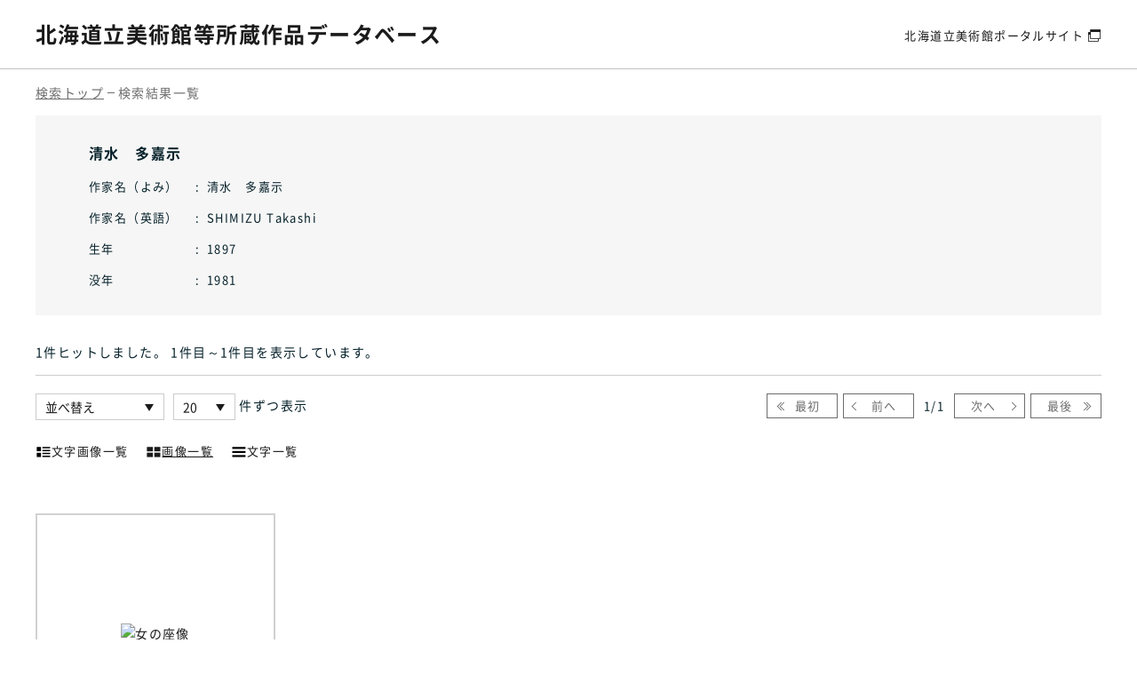

--- FILE ---
content_type: text/html; charset=UTF-8
request_url: https://artmuseum.pref.hokkaido.lg.jp/database/artist/3580/image/1
body_size: 4197
content:
<!DOCTYPE html>
<html lang="ja">
<head>

<!-- Global site tag (gtag.js) - Google Analytics -->
<script async src="https://www.googletagmanager.com/gtag/js?id=UA-200693539-1"></script>
<script>
  window.dataLayer = window.dataLayer || [];
  function gtag(){dataLayer.push(arguments);}
  gtag('js', new Date());

  gtag('config', 'UA-200693539-1');
</script>

<meta charset="utf-8">
<meta http-equiv="X-UA-Compatible" content="IE=edge">
<meta name="viewport" content="width=device-width, initial-scale=1">
<meta name="description" content="北海道立美術館等所蔵作品データベースでは、北海道立美術館（北海道立近代美術館、北海道立三岸好太郎美術館、北海道立旭川美術館、北海道立函館美術館、
北海道立帯広美術館）、北海道立釧路芸術館の所蔵作品のデータと作品画像を公開中です。" />
<meta name="keywords" content="北海道立美術館,美術館,北海道,所蔵作品,データベース,近代美術館,三岸好太郎美術館,旭川美術館,函館美術館,帯広美術館,釧路芸術館" />

<link rel="shortcut icon" href="https://artmuseum.pref.hokkaido.lg.jp/assets/portal/img/database-favicon.ico">
<link rel="canonical" href="https://artmuseum.pref.hokkaido.lg.jp/database/artist/3580/image/1">
<link rel="alternate" hreflang="ja" lang="ja" href="https://artmuseum.pref.hokkaido.lg.jp/database/artist/3580/image/1">

<title>検索トップ | 北海道立美術館等所蔵作品データベース</title>
<meta property="og:type" content="article">
<meta property="og:title" content="北海道立美術館等所蔵作品データベース" />
<meta property="og:url" content="https://artmuseum.pref.hokkaido.lg.jp/database" />

<meta name="twitter:title" content="北海道立美術館等所蔵作品データベース">

<link rel="stylesheet" href="/assets/portal/css/reset.css">
<link rel="stylesheet" href="/assets/portal/vendor/magnific-popup/magnific-popup.css">
<link rel="stylesheet" href="/assets/portal/vendor/remodal/remodal.css">
<link rel="stylesheet" href="/assets/portal/vendor/scroll-hint-master/scroll-hint.css">
<link rel="stylesheet" href="/assets/portal/vendor/slick/slick.css">
<link rel="stylesheet" href="/assets/portal/vendor/perfect-scrollbar/perfect-scrollbar.css">
<link rel="stylesheet" href="/assets/portal/css/common.css?210825">
<link rel="stylesheet" href="/assets/portal/css/accessibility.css?210825"><link rel="stylesheet" href="https://artmuseum.pref.hokkaido.lg.jp/assets/portal/css/article_parts.css">
<link rel="stylesheet" href="https://artmuseum.pref.hokkaido.lg.jp/assets/portal/css/contents.css">
<link rel="stylesheet" href="https://artmuseum.pref.hokkaido.lg.jp/assets/portal/css/database.css?210831">

<script src="https://ajax.googleapis.com/ajax/libs/jquery/3.6.0/jquery.min.js"></script>

</head>

<body class="js-focus-visible">
    <a href="#contentsTop" class="skip">本文へスキップします。</a>

    <div id="wrap">

<!-- header -->
<header class="database-header">
    <div class="database-header__inner">
        <h1 class="database-header__logo"><a href="https://artmuseum.pref.hokkaido.lg.jp/database">北海道立美術館等<br class="sp_inline">所蔵作品データベース</a></h1>
        <div class="database-header__nav">
            <a href="https://artmuseum.pref.hokkaido.lg.jp/" target="_blank">北海道立美術館<br class="sp_tab_inline">ポータルサイト</a>
        </div>
    </div>
</header>
        <div id="contentsTop" class="main-contents database">
            <div class="breadcrumb-area database-breadcrumb">
                <div class="inner-large">
                    <ul class="breadcrumb-list">
                        <li><a href="https://artmuseum.pref.hokkaido.lg.jp/database">検索トップ</a></li>
                        <li><span>検索結果一覧</span></li>
                    </ul>
                </div>
            </div>

            <div class="inner-large">
                <form action="https://artmuseum.pref.hokkaido.lg.jp/database/artist/3580/image" name="searchform" method="get">
                    <div class="author-search">
                        <div class="author-search__results">
                            <span class="title">清水　多嘉示</span>
                            <div class="author-search__results-wrap">
                                <div class="author-search__results-item">
                                    <dl class="list">
                                        <dt>作家名（よみ）</dt>
                                        <dd>清水　多嘉示</dd>
                                    </dl>
                                    <dl class="list">
                                        <dt>作家名（英語）</dt>
                                        <dd>SHIMIZU Takashi</dd>
                                    </dl>
                                    <dl class="list">
                                        <dt>生年</dt>
                                        <dd>1897</dd>
                                    </dl>
                                    <dl class="list">
                                        <dt>没年</dt>
                                        <dd>1981</dd>
                                    </dl>
                                </div>
                            </div>
                        </div>
                    </div>

                    <div class="result-info-area">
                        <div class="result-text">
                            <p id="msgHitCnt">1件ヒット<span>しました</span>。 1件目～1件目<span>を表示しています</span>。</p>
                        </div><!-- /.result-text -->

                        <div class="result-display">
                            <ul class="result-select-area">
                                <li class="sort">
                                    <span class="select-wrap">
                                        <select name="sort_type">
                                            <option value="">並べ替え</option>
                                            <option value="title_asc" >作品名 昇順</option>
                                            <option value="title_desc" >作品名 降順</option>
                                            <option value="artist_asc" >作家 昇順</option>
                                            <option value="artist_desc" >作家 降順</option>
                                            <option value="year_asc" >制作年 昇順</option>
                                            <option value="year_desc" >制作年 降順</option>
                                            <option value="tech_mate_asc" >技法・材質 昇順</option>
                                            <option value="tech_mate_desc" >技法・材質 降順</option>
                                            <option value="size_asc" >寸法 昇順</option>
                                            <option value="size_desc" >寸法 降順</option>
                                        </select>
                                    </span>
                                </li>
                                <li class="numb">
                                    <span class="select-wrap">
                                        <select name="per_page">
                                            <option value="5" >5</option>
                                            <option value="10" >10</option>
                                            <option value="20"  selected="selected">20</option>
                                            <option value="50" >50</option>
                                            <option value="100" >100</option>
                                        </select>
                                    </span>
                                    <span class="text">件ずつ表示</span>
                                </li>
                            </ul><!-- /.result-select-area -->

                            <nav class="result-pager" id="pagenation_head">
                                <ul>
                                    <li id="navFirst" class="navFirst no-link"><a href="https://artmuseum.pref.hokkaido.lg.jp/database/artist/3580/image" class="headnav">最初</a></li>
                                    <li id="navPrev" class="navPrev no-link"><a href="https://artmuseum.pref.hokkaido.lg.jp/database/artist/3580/image" class="headnav">前へ</a></li>
                                    <li id="nowPage" class="nowPage">
                                        <div>1<span>/</span>1</div>
                                    </li>
                                    <li id="navNext" class="navNext no-link"><a href="https://artmuseum.pref.hokkaido.lg.jp/database/artist/3580/image" class="headnav">次へ</a></li>
                                    <li id="navLast" class="navLast no-link"><a href="https://artmuseum.pref.hokkaido.lg.jp/database/artist/3580/image/1" class="headnav">最後</a></li>
                                </ul>
                            </nav>
                        </div><!-- /.result-display -->

                        <div class="result-type">
                            <ul id="change_list">
                                <li class=""><a href="https://artmuseum.pref.hokkaido.lg.jp/database/artist/3580/image_text/1"><span class="ico"><img src="https://artmuseum.pref.hokkaido.lg.jp/assets/img/common/ico_image_text.svg" alt="" class="desvg"></span>文字画像一覧</a></li>
                                <li class="link-on"><a href="https://artmuseum.pref.hokkaido.lg.jp/database/artist/3580/image/1"><span class="ico"><img src="https://artmuseum.pref.hokkaido.lg.jp/assets/img/common/ico_only_image.svg" alt="" class="desvg"></span>画像一覧</a></li>
                                <li class=""><a href="https://artmuseum.pref.hokkaido.lg.jp/database/artist/3580/text/1"><span class="ico"><img src="https://artmuseum.pref.hokkaido.lg.jp/assets/img/common/ico_only_text.svg" alt="" class="desvg"></span>文字一覧</a></li>
                            </ul>
                        </div>
                        <!-- /.result-type -->
                    </div>
                </form>

                <div class="result-content">
                    <div class="paragraph box-body">
                        <div class="row">
                            <div class="col-md-12">
                                <ul class="database-list">
                                    <li class="database-link">
                                        <a href="https://artmuseum.pref.hokkaido.lg.jp/database/collection/7766">
                                            <dl>
                                                <dt class="img">
                                                    <span><img src="https://ibmuseum.mapps.ne.jp/files/5889/media_files/large/24374.jpg" alt="女の座像" class="img-responsive"></span>
                                                </dt>
                                                <dd>
                                                    <div class="title"><span class="category">作品名<span class="colon">：</span></span>女の座像</div>
                                                </dd>
                                            </dl>
                                        </a>
                                    </li><!-- /.database-link -->
                                </ul>
                            </div>
                        </div>
                    </div>
                </div><!-- /.result-content -->

                <!-- 凡例 -->
                <div class="search-guideline">
    <h3 class="title">検索の方法</h3>
    <dl class="list">
        <dt>検索時の注意事項は以下の通り</dt>
        <dd>
            <ul>
                <li>「作家名」をフルネームで入力する場合、姓と名の間に全角スペースを入力。姓のみ、名のみでも検索可。</li>
                <li>「作家名」の漢字表記がある作家は、漢字で入力。よみがな（ひらがな・カタカナ）のみではヒットしない。</li>
                <li>「作家名」が欧文の作家は、カタカナで「姓、名」と入力。姓のみ、名のみでも検索可。</li>
                <li>「制作年」は、北海道および日本の作品については西暦・和暦のどちらでも検索可、海外の作品については西暦で入力。</li>
            </ul>
        </dd>
    </dl>
    <dl class="list">
        <dt>作家に関する注意事項は以下の通り</dt>
        <dd>
            <ul>
                <li>「作家一覧から探す」は、作家の姓を五十音順に掲載（海外作家も日本語表記による）。</li>
            </ul>
        </dd>
    </dl>
    <dl class="list">
        <dt>作品に関する注意事項は以下の通り</dt>
        <dd>
            <ul>
                <li>作品画像は著作権法第47条に関するガイドラインに従い、サムネイルサイズ（32,400画素）以下で掲載。</li>
                <li>寸法は平面の場合［縦×横］、立体の場合は［奥行×幅×高さ］または［径×高さ］。</li>
                <li>単位は全てcm。</li>
                <li>初出展覧会は、「展覧会名（会場）、開催年」。開催年は、日本の場合「西暦（和暦）」、海外の場合は「西暦」。</li>
                <li>作品画像は部分図の場合もある。</li>
                <li>作品画像は準備の整ったものから随時公開。</li>
            </ul>
        </dd>
    </dl>
    <p class="notes">※画像の二次利用（特別観覧）および著作権等に関しては、各所蔵美術館に問い合わせください。<br>※各所蔵館および著作権者に断りのない画像の二次利用は禁止します。</p>
</div>            </div><!-- /.inner-large -->

        </div><!-- //.main_contents -->

<!-- footer -->
<footer class="database-footer">
    <div class="database-footer__inner">
        <small class="database-footer__copy">Powered By I.B.MUSEUM SaaS</small>
        <ul class="database-footer__link">
            <li><a href="https://artmuseum.pref.hokkaido.lg.jp/sitepolicy" target="_blank">サイトポリシー</a></li>
            <li><a href="https://artmuseum.pref.hokkaido.lg.jp/guideline" target="_blank">ホームページの基本方針・ガイドライン</a></li>
        </ul>
    </div>
    <a href="" id="topback" class="database-footer__pagetop font-hind">PAGE<br>TOP</a>
</footer>
    </div>
    <!-- /#wrap-end -->

<script src="/assets/portal/js/jquery.easing.min.js"></script>
<script src="/assets/portal/vendor/magnific-popup/jquery.magnific-popup.min.js"></script>
<script src="/assets/portal/vendor/matchHeight/jquery.matchHeight-min.js"></script>
<script src="/assets/portal/vendor/scroll-hint-master/scroll-hint.js"></script>
<script src="/assets/portal/vendor/focus-visible/focus-visible.js"></script>
<script src="/assets/portal/vendor/remodal/remodal.js"></script>
<script src="/assets/portal/vendor/slick/slick.js"></script>
<script src="/assets/portal/vendor/perfect-scrollbar/perfect-scrollbar.min.js"></script>
<script src="/assets/portal/vendor/jquery.cookie.js"></script>
<script src="/assets/portal/js/common.js"></script><script src="https://artmuseum.pref.hokkaido.lg.jp/assets/portal/js/article_parts.js"></script>
<script type="text/javascript">
    //右クリック禁止
    document.oncontextmenu = function() { alert("右クリック禁止です。"); return false; }

    $(document).ready(function() {
        $('.search-toggle button').click(function() {
            $('.search-flex').slideToggle();
            $('.search-toggle button').toggleClass("open");
        })

        // ページ内件数・並び順の選択
        $('select[name="per_page"], select[name="sort_type"]').on('change', function(){
            $('form[name="searchform"]').submit();
        });
        // 検索ボタンクリック
        $('#btnSearch').on('click', function(){
            $('form[name="searchform"]').attr('action', 'https://artmuseum.pref.hokkaido.lg.jp/database/artist/3580/image').submit();
        });
        // ページネーションクリック / 一覧の変更 / 上部ナビ
        $('#pagenation a.clickable, #change_list a, #pagenation_head a').on('click', function(){
            var url = $(this).attr('href');
            $('form[name="searchform"]').attr('action', url).submit();
            return false;
        });
    });
</script>
</body>

</html>


--- FILE ---
content_type: text/css
request_url: https://artmuseum.pref.hokkaido.lg.jp/assets/portal/css/article_parts.css
body_size: 4266
content:
@charset "UTF-8";
.cms-contents .paragraph {
  padding-top: 70px;
  margin-top: -70px;
  padding-bottom: 10px;
}

@media print, screen and (min-width: 1024px) {
  .cms-contents .paragraph {
    padding-top: 110px;
    margin-top: -110px;
    padding-bottom: 25px;
  }
}

@media print, screen and (min-width: 1024px) {
  .cms-contents .row {
    display: flex;
    flex-wrap: wrap;
    width: calc(100% + 44px);
    margin: 0 -22px 0;
  }
  .cms-contents .row .col-md-12 {
    width: 100%;
  }
  .cms-contents .row .col-md-9 {
    width: 70%;
  }
  .cms-contents .row .col-md-7 {
    width: 60%;
  }
  .cms-contents .row .col-md-6 {
    width: 50%;
  }
  .cms-contents .row .col-md-5 {
    width: 40%;
  }
  .cms-contents .row .col-md-4 {
    width: 33.33%;
  }
  .cms-contents .row .col-md-3 {
    width: 30%;
  }
}

.cms-contents .row > div {
  padding: 0 0 15px;
}

@media print, screen and (min-width: 1024px) {
  .cms-contents .row > div {
    padding: 0 22px 0;
  }
}

.cms-contents h2 {
  position: relative;
  font-weight: 700;
  font-size: 2.1rem;
  border-top: 1px solid #07222b;
  border-bottom: 3px solid #07222b;
  padding: 13px 0;
  margin-top: 30px;
  line-height: 1.35;
}

@media print, screen and (min-width: 1024px) {
  .cms-contents h2 {
    font-size: 2.8rem;
    margin-top: 35px;
    margin-bottom: 10px;
    padding: 20px 0 12px;
  }
}

.cms-contents h3 {
  position: relative;
  font-weight: 700;
  font-size: 1.8rem;
  background-color: #F6F6F6;
  border-left: 4px solid #007AA5;
  margin-top: 25px;
  padding: 8px 10px 10px 10px;
  line-height: 1.4;
}

@media print, screen and (min-width: 1024px) {
  .cms-contents h3 {
    font-size: 2.2rem;
    margin-top: 35px;
    margin-bottom: 5px;
    padding: 10px 0 10px 15px;
  }
}

.cms-contents h4 {
  position: relative;
  font-weight: 700;
  font-size: 1.7rem;
  border-bottom: 2px solid #07222b;
  line-height: 1.4;
  margin-top: 15px;
  margin-bottom: -5px;
  padding-bottom: 10px;
}

@media print, screen and (min-width: 1024px) {
  .cms-contents h4 {
    font-size: 2.2rem;
    margin-top: 20px;
    padding-bottom: 5px;
  }
}

.cms-contents h5 {
  position: relative;
  font-weight: 700;
  font-size: 1.6rem;
  border-left: 4px solid #007AA5;
  margin-top: 5px;
  margin-bottom: -15px;
  padding-left: 8px;
  line-height: 1.4;
}

@media print, screen and (min-width: 1024px) {
  .cms-contents h5 {
    font-size: 1.8rem;
    margin-top: 15px;
    margin-bottom: -10px;
    padding-left: 10px;
  }
}

.cms-contents .paragraph:first-of-type h2,
.cms-contents .paragraph:first-of-type h3,
.cms-contents .paragraph:first-of-type h4,
.cms-contents .paragraph:first-of-type h5 {
  margin-top: 0;
}

.cms-contents [element-type='101'] + [element-type='101'] h2,
.cms-contents [element-type='101'] + [element-type='101'] h3,
.cms-contents [element-type='101'] + [element-type='101'] h4,
.cms-contents [element-type='101'] + [element-type='101'] h5 {
  margin-top: 0;
}

.cms-contents ul > li,
.cms-contents ol > li {
  position: relative;
  padding-left: 2rem;
  font-size: 1.4rem;
}

.cms-contents ul > li:not(:last-of-type),
.cms-contents ol > li:not(:last-of-type) {
  margin-bottom: 4px;
}

@media print, screen and (min-width: 1024px) {
  .cms-contents ul > li:not(:last-of-type),
  .cms-contents ol > li:not(:last-of-type) {
    margin-bottom: 7px;
  }
}

.cms-contents ul > li:before,
.cms-contents ol > li:before {
  display: block;
  position: absolute;
}

.cms-contents ul > li:before {
  content: '';
  width: 7px;
  height: 7px;
  border-radius: 7px;
  background-color: #6d6d6d;
  top: 9px;
  left: 3px;
}

.cms-contents ol {
  counter-reset: number;
}

.cms-contents ol > li:before {
  counter-increment: number;
  content: counter(number) ".";
  color: #6d6d6d;
  top: 0;
  left: 0;
}

.cms-contents .element_grp_text > *:not(h3, h4, h5):first-child {
  margin-top: 0 !important;
}

.cms-contents .element_grp_text > *:last-child {
  margin-bottom: 0 !important;
}

.cms-contents .element_grp_text h3 {
  margin-top: 25px;
  margin-bottom: 25px;
}

@media print, screen and (min-width: 1024px) {
  .cms-contents .element_grp_text h3 {
    margin-top: 35px;
    margin-bottom: 30px;
  }
}

.cms-contents .element_grp_text h4 {
  margin-top: 15px;
  margin-bottom: 20px;
}

@media print, screen and (min-width: 1024px) {
  .cms-contents .element_grp_text h4 {
    margin-top: 20px;
    margin-bottom: 20px;
  }
}

.cms-contents .element_grp_text h5 {
  margin-top: 5px;
  margin-bottom: 10px;
}

@media print, screen and (min-width: 1024px) {
  .cms-contents .element_grp_text h5 {
    margin-top: 15px;
    margin-bottom: 15px;
  }
}

.cms-contents .element_grp_text ul,
.cms-contents .element_grp_text ol {
  margin-top: 15px;
  margin-bottom: 25px;
}

@media print, screen and (min-width: 1024px) {
  .cms-contents .element_grp_text ul,
  .cms-contents .element_grp_text ol {
    margin-bottom: 30px;
  }
}

.cms-contents .element_grp_text p {
  margin-top: 10px;
  margin-bottom: 25px;
}

@media print, screen and (min-width: 1024px) {
  .cms-contents .element_grp_text p {
    margin-top: 15px;
    margin-bottom: 30px;
  }
}

.cms-contents .element_grp_text p + ul,
.cms-contents .element_grp_text p + ol {
  margin-top: 0;
}

.cms-contents .element_grp_text a {
  display: inline-block;
  position: relative;
  color: #007AA5;
}

.cms-contents .element_grp_text a:after {
  display: inline-block;
  font-family: 'icomoon';
  font-weight: normal;
  margin-left: 2px;
}

.cms-contents .element_grp_text a[target='_blank']:after {
  content: '\e906';
}

.cms-contents .element_grp_text a[href$='.pdf']:after {
  content: '\e909';
  color: #E50300;
}

.cms-contents .element_grp_text a[href$='.xls']:after, .cms-contents .element_grp_text a[href$='.xlsx']:after {
  content: '\e907';
  color: #007442;
}

.cms-contents .element_grp_text a[href$='.doc']:after, .cms-contents .element_grp_text a[href$='.docx']:after {
  content: '\e908';
  color: #007AA5;
}

.cms-contents .element_grp_text a[href$='.ppt']:after, .cms-contents .element_grp_text a[href$='.mp4']:after, .cms-contents .element_grp_text a[href$='.zip']:after, .cms-contents .element_grp_text a[href$='.mp3']:after {
  content: '\e90a';
  color: #6d6d6d;
}

.cms-contents .element_grp_text a.btn_basic {
  background-color: #fff;
  border: 1px solid #07222b;
  color: #07222b;
  padding: 13px 40px 13px 15px;
  text-decoration: none;
}

.cms-contents .element_grp_text a.btn_basic:after {
  content: '';
  display: block;
  position: absolute;
  width: 0;
  height: 0;
  border: 5px solid transparent;
  border-left: 10px solid #07222b;
  top: 0;
  bottom: 0;
  right: 10px;
  margin: auto 0;
}

.cms-contents .element_grp_text a.btn_basic[target='_blank']:after {
  content: '\e906';
  font-family: 'icomoon';
  line-height: 1;
  width: 15px;
  height: 15px;
  border: 0px solid transparent;
  border-left: 0px solid transparent;
  right: 15px;
}

.cms-contents .element_movie {
  position: relative;
}

.cms-contents .element_movie:before {
  display: block;
  position: relative;
  content: '';
  padding-top: 56.75%;
}

.cms-contents .element_movie iframe {
  position: absolute;
  width: 100%;
  height: 100%;
  top: 0;
  left: 0;
}

.cms-contents .element_movie br {
  display: none;
}

.cms-contents .element_movie + .element_grp_text {
  margin-top: 10px;
}

.cms-contents .element_map {
  position: relative;
}

.cms-contents .element_map:before {
  display: block;
  position: relative;
  content: '';
  padding-top: 40%;
}

.cms-contents .element_map iframe {
  position: absolute;
  width: 100%;
  height: 100%;
  top: 0;
  left: 0;
}

.cms-contents .element_view {
  position: relative;
}

.cms-contents .element_view:before {
  display: block;
  position: relative;
  content: '';
  padding-top: 40%;
}

.cms-contents .element_view iframe {
  position: absolute;
  width: 100%;
  height: 100%;
  top: 0;
  left: 0;
}

.device-sp .cms-contents .element_grp_text a.btn_basic:active,
.device-tab .cms-contents .element_grp_text a.btn_basic:active {
  border-color: #007AA5;
  background-color: #007AA5;
  color: #fff;
}

.device-sp .cms-contents .element_grp_text a.btn_basic:active:after,
.device-tab .cms-contents .element_grp_text a.btn_basic:active:after {
  border-left-color: #fff;
}

.device-pc .cms-contents .element_grp_text a.btn_basic:hover {
  border-color: #007AA5;
  background-color: #007AA5;
  color: #fff;
}

.device-pc .cms-contents .element_grp_text a.btn_basic:hover:after {
  border-left-color: #fff;
}

.device-pc .cms-contents .element_grp_text a:hover {
  text-decoration: none;
}

.cms-contents .element_type_104 .element_grp_text h3:first-child,
.cms-contents .element_type_104 .element_grp_text h4:first-child,
.cms-contents .element_type_104 .element_grp_text h5:first-child {
  margin-top: 0 !important;
}

@media print, screen and (min-width: 1024px) {
  .cms-contents .element_type_104 .element_grp_text h3:first-child,
  .cms-contents .element_type_104 .element_grp_text h4:first-child,
  .cms-contents .element_type_104 .element_grp_text h5:first-child {
    margin-top: 0 !important;
  }
}

.cms-contents .element_type_104.align-center .element_grp_text {
  text-align: left;
}

.cms-contents .no-icon-blank + .element_grp_text,
.cms-contents img + .element_grp_text {
  font-size: 1.3rem;
  margin-top: 5px;
  padding: 10px 0px 0;
}

.cms-contents .align-center {
  text-align: center;
}

.cms-contents .align-right {
  text-align: right;
}

.cms-contents .element_grp_text .scroll_wrap {
  white-space: nowrap;
}

@media print, screen and (min-width: 1024px) {
  .cms-contents .element_grp_text .scroll_wrap {
    overflow: visible;
    padding: 0 0;
  }
  .cms-contents .element_grp_text .scroll_wrap:-webkit-scrollbar {
    display: none;
  }
  .cms-contents .element_grp_text .scroll_wrap:-webkit-scrollbar-track {
    display: none;
  }
  .cms-contents .element_grp_text .scroll_wrap:-webkit-scrollbar-thumb {
    display: none;
  }
}

.cms-contents .element_grp_text table {
  width: 100%;
  font-size: 1.4rem;
  margin-bottom: 20px;
}

.cms-contents .element_grp_text table th,
.cms-contents .element_grp_text table td {
  padding: 10px 10px;
  text-align: left;
  border: 1px solid #6d6d6d;
}

.cms-contents .element_grp_text table thead th {
  background-color: #ccc;
  font-weight: 400;
}

.cms-contents .element_grp_text table tbody th {
  background-color: #F6F6F6;
  font-weight: 400;
}

.cms-contents .scroll-hint-text {
  letter-spacing: 0;
  margin-top: 0;
}

.cms-contents hr {
  border-color: #ccc !important;
}

@media print, screen and (min-width: 1024px) {
  .cms-contents .element_type_106.col-md-4 .element_grp_link a,
  .cms-contents .element_type_108.col-md-4 .element_grp_link a,
  .cms-contents .element_type_140.col-md-4 .element_grp_link a {
    min-width: 0;
    width: 100%;
  }
}

.cms-contents .element_type_106 .element_grp_link,
.cms-contents .element_type_108 .element_grp_link,
.cms-contents .element_type_140 .element_grp_link {
  margin-bottom: 10px;
}

.cms-contents .element_type_106 .element_grp_link:last-of-type,
.cms-contents .element_type_108 .element_grp_link:last-of-type,
.cms-contents .element_type_140 .element_grp_link:last-of-type {
  margin-bottom: 0;
}

@media print, screen and (min-width: 1024px) {
  .cms-contents .element_type_106 .element_grp_link,
  .cms-contents .element_type_108 .element_grp_link,
  .cms-contents .element_type_140 .element_grp_link {
    margin-bottom: 20px;
  }
  .cms-contents .element_type_106 .element_grp_link:last-of-type,
  .cms-contents .element_type_108 .element_grp_link:last-of-type,
  .cms-contents .element_type_140 .element_grp_link:last-of-type {
    margin-bottom: 0;
  }
}

.cms-contents .element_type_106 .element_grp_link a,
.cms-contents .element_type_108 .element_grp_link a,
.cms-contents .element_type_140 .element_grp_link a {
  display: block;
  position: relative;
  padding: 11px 40px 11px 15px;
  text-decoration: none;
  background-color: #fff;
  border: 1px solid #07222b;
  color: #07222b;
  font-size: 1.4rem;
  line-height: 1.5;
}

@media print, screen and (min-width: 1024px) {
  .cms-contents .element_type_106 .element_grp_link a,
  .cms-contents .element_type_108 .element_grp_link a,
  .cms-contents .element_type_140 .element_grp_link a {
    display: inline-block;
    min-width: 370px;
  }
}

.cms-contents .element_type_106 .element_grp_link a:after,
.cms-contents .element_type_108 .element_grp_link a:after,
.cms-contents .element_type_140 .element_grp_link a:after {
  content: '';
  display: block;
  position: absolute;
  width: 0;
  height: 0;
  border: 5px solid transparent;
  border-left: 10px solid #07222b;
  top: 0;
  bottom: 0;
  right: 10px;
  margin: auto 0;
}

.cms-contents .element_type_106 .element_grp_link a[target='_blank']:after,
.cms-contents .element_type_108 .element_grp_link a[target='_blank']:after,
.cms-contents .element_type_140 .element_grp_link a[target='_blank']:after {
  content: '\e906';
  font-family: 'icomoon';
  line-height: 1;
  width: 15px;
  height: 15px;
  border: 0px solid transparent;
  border-left: 0px solid transparent;
  right: 15px;
}

.cms-contents .element_type_106 {
  padding-bottom: 15px;
}

@media print, screen and (min-width: 1024px) {
  .cms-contents .element_type_106 {
    padding-bottom: 0;
  }
}

.cms-contents .element_type_106 .element_grp_link li {
  list-style: none;
  padding: 0;
  margin-bottom: 10px;
}

.cms-contents .element_type_106 .element_grp_link li:before {
  content: none;
}

.cms-contents .element_type_106 .element_grp_link li:last-child {
  margin-bottom: 0;
}

@media print, screen and (min-width: 1024px) {
  .cms-contents .element_type_106 .element_grp_link li {
    margin-bottom: 20px;
  }
  .cms-contents .element_type_106 .element_grp_link li:last-child {
    margin-bottom: 0;
  }
}

.device-sp .cms-contents .element_type_106 .element_grp_link a:active,
.device-sp .cms-contents .element_type_108 .element_grp_link a:active,
.device-sp .cms-contents .element_type_140 .element_grp_link a:active,
.device-tab .cms-contents .element_type_106 .element_grp_link a:active,
.device-tab .cms-contents .element_type_108 .element_grp_link a:active,
.device-tab .cms-contents .element_type_140 .element_grp_link a:active {
  background-color: #07222b;
  color: #fff;
}

.device-sp .cms-contents .element_type_106 .element_grp_link a:active:after,
.device-sp .cms-contents .element_type_108 .element_grp_link a:active:after,
.device-sp .cms-contents .element_type_140 .element_grp_link a:active:after,
.device-tab .cms-contents .element_type_106 .element_grp_link a:active:after,
.device-tab .cms-contents .element_type_108 .element_grp_link a:active:after,
.device-tab .cms-contents .element_type_140 .element_grp_link a:active:after {
  border-left-color: #fff;
}

.device-pc .cms-contents .element_type_106 .element_grp_link a:hover,
.device-pc .cms-contents .element_type_108 .element_grp_link a:hover,
.device-pc .cms-contents .element_type_140 .element_grp_link a:hover {
  background-color: #007AA5;
  border-color: #007AA5;
  color: #fff;
}

.device-pc .cms-contents .element_type_106 .element_grp_link a:hover:after,
.device-pc .cms-contents .element_type_108 .element_grp_link a:hover:after,
.device-pc .cms-contents .element_type_140 .element_grp_link a:hover:after {
  border-left-color: #fff;
}

.cms-contents .element_type_107 .element_grp_link:not(:last-of-type) {
  margin-bottom: 5px;
}

.cms-contents .element_type_107 .element_grp_link a {
  display: block;
  position: relative;
  text-decoration: none;
  padding: 12px 30px 12px 0;
  color: #07222b;
  font-weight: 700;
  border-bottom: 1px solid #07222b;
}

@media print, screen and (min-width: 1024px) {
  .cms-contents .element_type_107 .element_grp_link a {
    display: inline-block;
    min-width: 370px;
  }
}

.cms-contents .element_type_107 .element_grp_link a + span {
  display: none;
}

.cms-contents .element_type_107 .element_grp_link a:before {
  content: '';
  position: absolute;
  bottom: -1px;
  left: 0;
  height: 2px;
  width: 100%;
  opacity: 0;
  background: #007AA5;
  transition: opacity 0.3s;
}

.cms-contents .element_type_107 .element_grp_link a:after {
  display: block;
  position: absolute;
  content: '\e90a';
  color: #6d6d6d;
  font-family: 'icomoon';
  line-height: 1;
  font-weight: normal;
  font-size: 21px;
  width: 21px;
  height: 20px;
  top: 0;
  bottom: 0;
  right: 0;
  margin: auto 0;
}

.cms-contents .element_type_107 .element_grp_link a[href$='.pdf']:after {
  content: '\e909';
  color: #E50300;
}

.cms-contents .element_type_107 .element_grp_link a[href$='.xls']:after, .cms-contents .element_type_107 .element_grp_link a[href$='.xlsx']:after {
  content: '\e907';
  color: #007442;
}

.cms-contents .element_type_107 .element_grp_link a[href$='.doc']:after, .cms-contents .element_type_107 .element_grp_link a[href$='.docx']:after {
  content: '\e908';
  color: #007AA5;
}

.device-sp .cms-contents .element_type_107 .element_grp_link a:active,
.device-tab .cms-contents .element_type_107 .element_grp_link a:active {
  background-color: #F1F6FB;
}

.device-pc .cms-contents .element_type_107 .element_grp_link a:hover:before {
  opacity: 1;
}

@media print, screen and (min-width: 1024px) {
  .cms-contents .element_type_109 .element_grp_link {
    display: flex;
    flex-wrap: wrap;
    width: calc(100% + 6px);
    margin: 20px -3px 0;
  }
}

.cms-contents .element_type_109 .element_grp_link li {
  padding: 0 0 0 0;
}

@media print, screen and (min-width: 1024px) {
  .cms-contents .element_type_109 .element_grp_link li {
    padding: 0 4px 8px;
  }
}

.cms-contents .element_type_109 .element_grp_link li:not(:last-of-type) {
  margin-bottom: 8px;
}

@media print, screen and (min-width: 1024px) {
  .cms-contents .element_type_109 .element_grp_link li:not(:last-of-type) {
    margin-bottom: 0;
  }
}

.cms-contents .element_type_109 .element_grp_link li:before {
  display: none;
}

.cms-contents .element_type_109 .element_grp_link a {
  display: block;
  position: relative;
  text-decoration: none;
  color: #07222b;
  border: 1px solid #ccc;
  background-color: #F6F6F6;
  padding: 11px 20px 11px 45px;
  font-weight: 700;
}

.cms-contents .element_type_109 .element_grp_link a:before {
  display: block;
  position: absolute;
  content: '\e90b';
  font-family: 'icomoon';
  line-height: 1;
  font-weight: normal;
  font-size: 21px;
  width: 21px;
  height: 20px;
  top: 0;
  bottom: 0;
  left: 15px;
  margin: auto 0;
}

.device-sp .cms-contents .element_type_109 .element_grp_link a:active,
.device-tab .cms-contents .element_type_109 .element_grp_link a:active {
  background-color: #F1F6FB;
}

.device-pc .cms-contents .element_type_109 .element_grp_link a:hover {
  background-color: #007AA5;
  color: #fff;
}

.cms-contents .element_type_102.note .element_grp_text {
  padding: 25px;
  background-color: #F1F6FB;
}

@media print, screen and (min-width: 1024px) {
  .cms-contents .element_type_102.note .element_grp_text {
    padding: 25px 30px;
  }
}

.cms-contents .element_type_102.note .element_grp_text > *:last-child {
  margin-bottom: 0 !important;
}

.cms-contents .img_gallery {
  display: flex;
  flex-wrap: wrap;
  margin-bottom: 0;
}

@media print, screen and (min-width: 1024px) {
  .cms-contents .img_gallery {
    margin-bottom: -10px;
  }
}

.cms-contents .img_gallery li {
  display: block;
  position: relative;
  overflow: hidden;
  width: calc(50% - 10px);
  margin-bottom: 20px !important;
  padding: 0;
  list-style: none;
}

.cms-contents .img_gallery li:before {
  content: none;
}

@media print, screen and (min-width: 1024px) {
  .cms-contents .img_gallery li {
    width: calc(25% - 30px);
    margin-bottom: 40px !important;
  }
}

.cms-contents .img_gallery li:not(:nth-of-type(2n)) {
  margin-right: 20px;
}

@media print, screen and (min-width: 1024px) {
  .cms-contents .img_gallery li:not(:nth-of-type(2n)) {
    margin-right: inherit;
  }
}

@media print, screen and (min-width: 1024px) {
  .cms-contents .img_gallery li:not(:nth-of-type(4n)) {
    margin-right: 40px;
  }
}

.cms-contents .img_gallery li .caption {
  display: block;
  margin-top: 5px;
  font-size: 1.2rem;
}

.cms-contents .img_gallery a {
  position: relative;
  display: block;
  width: 100%;
  text-decoration: none;
  border: 1px solid #ccc;
  overflow: hidden;
}

.cms-contents .img_gallery a:before {
  display: block;
  position: relative;
  content: '';
  padding-top: 100%;
}

.cms-contents .img_gallery a:after {
  position: absolute;
  content: '';
  display: block;
  left: 0;
  top: 0;
  width: 100%;
  height: 100%;
  border: 2px solid #007AA5;
  opacity: 0;
  transition: 0.3s;
}

.cms-contents .img_gallery a img {
  display: block;
  position: absolute;
  max-width: 100%;
  max-height: 100%;
  top: 50%;
  left: 50%;
  transform: translate(-50%, -50%);
}

@media print, screen and (min-width: 1024px) {
  .cms-contents .img_gallery a img {
    transition: transform 0.5s ease;
  }
}

.device-sp .cms-contents .img_gallery a:active:after,
.device-tab .cms-contents .img_gallery a:active:after {
  opacity: 1;
}

.device-pc .cms-contents .img_gallery a:hover:after {
  opacity: 1;
}

.mfp-bg {
  opacity: 0;
  transition: all 0.15s ease-out;
}

.mfp-bg.mfp-ready {
  opacity: 0.8;
}

.mfp-bg.mfp-removing {
  opacity: 0;
}

.mfp-wrap .mfp-content {
  opacity: 0;
  transition: all 0.15s ease-out;
}

.mfp-wrap.mfp-ready .mfp-content {
  opacity: 1;
}

.mfp-wrap.mfp-removing .mfp-content {
  opacity: 0;
}

.mfp-counter {
  display: none;
}

/*基本構成*/
.element_type_200 {
  margin-bottom: 15px;
}

.element_type_200 .contact_form > div {
  width: 100%;
}

@media print, screen and (min-width: 1024px) {
  .element_type_200 .contact_form > div {
    display: flex;
    flex-wrap: wrap;
  }
}

.element_type_200 .element_grp_text {
  width: 100%;
}

.element_type_200 .form_title {
  position: relative;
  margin-bottom: 8px;
  font-weight: 700;
}

@media print, screen and (min-width: 1024px) {
  .element_type_200 .form_title {
    margin-bottom: 0;
    padding-right: 40px;
  }
}

.element_type_200 .form_title label {
  display: block;
  padding-right: 40px;
}

.element_type_200 .form_title span {
  position: absolute;
  right: 0;
  top: 2px;
}

@media print, screen and (min-width: 1024px) {
  .element_type_200 .form_title span {
    right: 40px;
  }
}

.contact_form .note {
  display: block;
  font-size: 0.875em;
  color: #666;
  margin-top: 5px;
}

.contact_form .require {
  position: relative;
  top: -2px;
  display: inline-block;
  line-height: 1;
  padding: 3px 7px;
  color: #fff;
  font-size: 0.75em;
  background-color: #d7524b;
}

.contact_form .caution {
  color: #db524b;
  font-weight: bold;
}

.contact_form input[type='text'],
.contact_form textarea {
  padding: 5px;
  width: 100%;
  background-color: #fff;
  border: 1px solid #808080;
  -webkit-border-radius: 4px;
  border-radius: 4px;
  -webkit-box-sizing: border-box;
  box-sizing: border-box;
  /* outline: 0px none black; */
}

@media print, screen and (min-width: 1024px) {
  .contact_form .form-group .size_s {
    width: 50%;
  }
  .contact_form .form-group .size_m {
    width: 75%;
  }
  .contact_form .form-group .size_l {
    width: 100%;
  }
}

.contact_form .radio,
.contact_form .checkbox {
  display: inline-block;
  margin-right: 8px;
  margin-bottom: 10px;
}

.contact_form .radio label,
.contact_form .checkbox label {
  padding-bottom: 13px;
  cursor: pointer;
}

.contact_form .radio label input,
.contact_form .checkbox label input {
  -moz-appearance: none;
  -webkit-appearance: none;
  appearance: none;
  border-radius: 0;
  border: 0;
  margin: 0;
  padding: 0;
  background: none transparent;
  vertical-align: middle;
  font-size: inherit;
  color: inherit;
  box-sizing: content-box;
  outline: 0px none black;
  position: absolute;
  display: inline-block;
  width: 0;
  height: 0;
}

.contact_form .radio label span,
.contact_form .checkbox label span {
  display: inline-block;
  width: 100%;
  background-color: #f4f4f4;
  border: 1px solid #808080;
  border-radius: 6px;
  padding: 10px 15px 10px 45px;
  margin: 0 0 0 0;
  position: relative;
  transition: all 0.2s;
}

.contact_form .radio label:hover span,
.contact_form .radio input:checked + span,
.contact_form .radio label:hover span,
.contact_form .radio input:checked + span,
.contact_form .checkbox label:hover span,
.contact_form .checkbox input:checked + span,
.contact_form .checkbox label:hover span,
.contact_form .checkbox input:checked + span {
  background-color: #daeefd;
  border-color: #1d38b7;
}

.contact_form .radio label:focus span,
.contact_form .radio input:focus + span,
.contact_form .radio label:focus span,
.contact_form .radio input:focus + span,
.contact_form .checkbox label:focus span,
.contact_form .checkbox input:focus + span,
.contact_form .checkbox label:focus span,
.contact_form .checkbox input:focus + span {
  outline-color: #3b99fc;
  outline-offset: 0px;
  outline-style: auto;
  outline-width: 5px;
}

.contact_form .radio label span:before {
  display: block;
  content: '';
  position: absolute;
  width: 15px;
  height: 15px;
  border-radius: 15px;
  background-color: #fff;
  border: 1px solid #808080;
  top: 0;
  bottom: 0;
  left: 10px;
  margin: auto;
}

.contact_form .radio label span:after {
  display: block;
  content: '';
  position: absolute;
  width: 7px;
  height: 7px;
  border-radius: 24px;
  background-color: #074396;
  top: 0;
  bottom: 0;
  left: 14px;
  margin: auto;
  transform: scale(0, 0);
  transition: all 0.2s;
}

.contact_form .radio label:hover span:after,
.contact_form .radio input:checked + span:after {
  transform: scale(1, 1);
}

.contact_form .checkbox label span:before {
  display: block;
  content: '';
  position: absolute;
  width: 15px;
  height: 15px;
  border-radius: 2px;
  background-color: #fff;
  border: 1px solid #808080;
  top: 0;
  bottom: 0;
  left: 10px;
  margin: auto;
}

.contact_form .checkbox label span:after {
  display: block;
  content: '';
  position: absolute;
  width: 10px;
  height: 7px;
  border-bottom: 2px solid #074396;
  border-left: 2px solid #074396;
  top: -4px;
  bottom: 0;
  left: 12px;
  margin: auto;
  transform: scale(0, 0) rotate(-45deg);
  transition: all 0.2s;
}

.contact_form .checkbox label:hover span:after,
.contact_form .checkbox input:checked + span:after {
  transform: scale(1, 1) rotate(-45deg);
}

.contact_form .select_pulldown {
  margin-bottom: 15px;
}

@media print, screen and (min-width: 1024px) {
  .contact_form .select_pulldown {
    width: 456px;
    margin-bottom: 0;
  }
}

.contact_form .select_pulldown div {
  display: block;
  overflow: hidden;
  position: relative;
  width: 100%;
  height: 45px;
  border: 1px solid #979797;
  border-radius: 4px;
  font-size: 1em;
  background: #fff;
  overflow: hidden;
}

@media print, screen and (min-width: 1024px) {
  .contact_form .select_pulldown div {
    height: 45px;
    width: 456px;
  }
}

.contact_form .select_pulldown.focus div {
  outline-color: #3b99fc;
  outline-offset: 0px;
  outline-style: auto;
  outline-width: 5px;
}

.contact_form .select_pulldown label {
  width: 100%;
  font-weight: normal;
  display: block;
  position: relative;
}

.contact_form .select_pulldown label:before {
  content: '';
  display: block;
  position: absolute;
  width: 38px;
  height: 44px;
  background-color: #0b1e69;
  top: 0;
  right: 0;
}

.contact_form .select_pulldown label:after {
  content: '';
  display: block;
  position: absolute;
  width: 0;
  height: 0;
  top: 6px;
  bottom: 0;
  right: 15px;
  margin: auto;
  border: 4px solid transparent;
  border-top: #fff 6px solid;
  cursor: pointer;
  pointer-events: none;
}

.contact_form .select_pulldown select {
  -moz-appearance: none;
  -webkit-appearance: none;
  appearance: none;
  border-radius: 0;
  border: 0;
  margin: 0;
  background: none transparent;
  vertical-align: middle;
  font-size: inherit;
  color: inherit;
  outline: 0px none black;
  display: block;
  width: 115%;
  padding: 14px 30px 12px 15px;
  line-height: 1;
  box-sizing: border-box;
  position: relative;
  z-index: 2;
  transform-origin: center left;
  font-size: 1.067em;
}

.contact_form .select_pulldown select:focus {
  outline-color: #3b99fc;
  outline-offset: 0px;
  outline-style: auto;
  outline-width: 5px;
}

[element-type='210'] .form-group {
  margin-bottom: 10px;
}

[element-type='210'] .form-inline input {
  display: inline-block;
  width: 70%;
  margin-left: 10px;
}

.contact_register {
  text-align: center;
  margin-top: 15px;
  font-weight: bold;
}

@media print, screen and (min-width: 1024px) {
  .contact_register {
    margin-top: 30px;
    position: relative;
  }
}

.contact_register button[type='submit'],
.contact_register button[type='button'] {
  display: block;
  position: relative;
  min-width: 240px;
  width: 100%;
  margin-top: 10px;
  font-weight: bold;
  font-size: 1.6rem;
  text-decoration: none;
  background-color: #fff;
  border: 1px solid #0b1e69;
  border-radius: 6px;
  text-align: center;
  padding: 15px 20px;
  color: #0b1e69;
  -webkit-transition: all 0.2s;
  transition: all 0.2s;
  -webkit-box-shadow: 0px 2px 0px #00334c;
  box-shadow: 0px 2px 0px #00334c;
  z-index: 2;
  cursor: pointer;
}

@media print, screen and (min-width: 1024px) {
  .contact_register button[type='submit'],
  .contact_register button[type='button'] {
    display: inline-block;
    width: auto;
    min-width: 300px;
    position: relative;
    margin: 0 10px 0;
  }
}

.device-pc .contact_register button[type='submit']:hover,
.device-pc .contact_register button[type='button']:hover {
  box-shadow: 0px 0px 0 0 rgba(16, 44, 153, 0.3);
  -webkit-transform: translateY(2px);
  transform: translateY(2px);
}

.complete_msg {
  text-align: center;
  display: block;
  font-size: 1.125em;
  font-weight: bold;
  border: 2px solid #d7524b;
  padding: 20px 30px;
  color: #d7524b;
  margin-top: 30px;
  margin-bottom: 20px;
}

@media print, screen and (min-width: 1024px) {
  .complete_msg {
    margin-left: -15px;
    margin-right: -15px;
  }
}

.confirm_msg {
  display: block;
  margin-bottom: 30px;
  border: 1px solid #131313;
  padding: 15px;
  font-weight: bold;
  text-align: center;
}

@media print, screen and (min-width: 1024px) {
  .confirm_msg {
    font-size: 1.2em;
    padding: 20px;
  }
}

.error_msg {
  text-align: center;
  display: block;
  margin-top: 20px;
  font-weight: bold;
  color: #db524b;
}

@media print, screen and (min-width: 1024px) {
  .error_msg {
    margin-top: 30px;
  }
}
